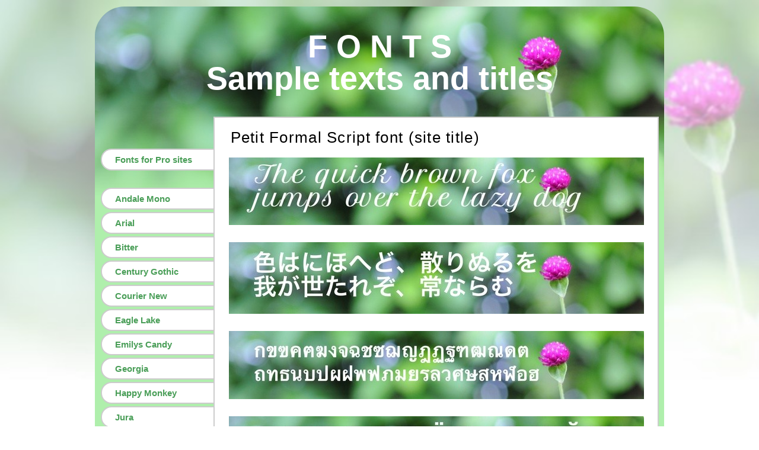

--- FILE ---
content_type: text/html
request_url: https://fonts.simdif.com/petit-formal-script.html
body_size: 2330
content:
<!DOCTYPE html PUBLIC "-//W3C//DTD XHTML 1.0 Transitional//EN" "http://www.w3.org/TR/xhtml1/DTD/xhtml1-transitional.dtd">
<html lang="en" xml:lang="en" xmlns="http://www.w3.org/1999/xhtml" >
<head>
	<meta http-equiv="Content-Type" content="text/html; charset=utf-8" />
	<title>Petit Formal Script font</title>
<meta name="description" content="This page displays a sample title in Petit Formal Script character font, to help you adjust the title of your SimpleDifferent site in the ThemeDesigner." />
<meta name="keywords" content="title,character,font,Petit Formal Script" />
<meta name="author" content="Simple Different technical support team" />
<meta name="viewport" content="width=device-width, initial-scale=1.0">


	<link rel="stylesheet" href="css/standard.css" type="text/css" media="all" />
	<link rel="stylesheet" href="css/style.css" type="text/css" media="all" />
	<link rel="stylesheet" href="css/custom_publish.css" type="text/css" media="all" />
	<link rel="stylesheet" href="css/Fonts.css" type="text/css" media="all" /><link rel="stylesheet" href="css/mobile_simdif.css" type="text/css" media="all" />
	<link rel="stylesheet" href="css/slimbox.css" type="text/css" media="all" />
	<script>

  var _gaq = _gaq || [];
  _gaq.push(['_setAccount', 'UA-29546848-24']);
  _gaq.push(['_trackPageview']);

  (function() {
    var ga = document.createElement('script'); ga.type = 'text/javascript'; ga.async = true;
    ga.src = ('https:' == document.location.protocol ? 'https://ssl' : 'http://www') + '.google-analytics.com/ga.js';
    var s = document.getElementsByTagName('script')[0]; s.parentNode.insertBefore(ga, s);
  })();

</script>

</head>
<body class="loaded" >
	<div id="mainwrapper">
		<div id="wrapper" style="background-image:url(/images/publish/header-m_0.jpg?1437725486);" >
			<div id="header">
				<div id="webtitlecolor">
					<p >F O N T S<br />Sample texts and titles</p>
				</div>
				<div id="flag_container">
					<div id="flag"></div>
				</div>
				<div id="viewcartDiv"></div>
			</div>
			<div id="center_block">
				<div id="navigation">
					<ul id="navlist"><li class="active"><a href="index.html">Fonts for Pro sites</a></li>
<li class="space"></li>
<li class="active"><a href="andale-mono.html">Andale Mono</a></li>
<li class="active"><a href="arial.html">Arial</a></li>
<li class="active"><a href="bitter.html">Bitter</a></li>
<li class="active"><a href="century-gothic.html">Century Gothic</a></li>
<li class="active"><a href="courier-new_2.html">Courier New</a></li>
<li class="active"><a href="eagle-lake.html">Eagle Lake</a></li>
<li class="active"><a href="emilys-candy.html">Emilys Candy</a></li>
<li class="active"><a href="georgia.html">Georgia</a></li>
<li class="active"><a href="happy-monkey.html">Happy Monkey</a></li>
<li class="active"><a href="jura.html">Jura</a></li>
<li class="active"><a href="lucida-sans-unicode.html">Lucida Sans</a></li>
<li class="active"><a href="marcellus.html">Marcellus</a></li>
<li class="active"><a href="oregano.html">Oregano</a></li>
<li class="active"><a href="overlock-sc.html">Overlock SC</a></li>
<li class="active"><a href="peralta.html">Peralta</a></li>
<li class="active"><a href="quattrocento.html">Quattrocento</a></li>
<li class="active"><a href="righteous.html">Righteous</a></li>
<li class="active"><a href="stint-ultra-expanded.html">Stint Expanded</a></li>
<li class="active"><a href="tahoma.html">Tahoma</a></li>
<li class="active"><a href="times-new-roman.html">Times New Roman</a></li>
<li class="active"><a href="trebuchet-ms.html">Trebuchet MS</a></li>
<li class="active"><a href="verdana.html">Verdana</a></li>
<li class="space"></li>
<li class="active"><a href="abrile-fatface.html">Abrile Fatface</a></li>
<li class="active"><a href="ewert.html">Ewert</a></li>
<li class="selected"><a href="petit-formal-script.html">Petit Formal Script</a></li>
<li class="active"><a href="ribeye-marrow.html">Ribeye Marrow</a></li>
<li class="active"><a href="wendy-one.html">Wendy One</a></li>
<li class="space"></li>
<li class="active"><a href="contact-us.html">Contact us</a></li>
<li class="space"></li>
</ul>
				</div>
				<div id="content">
					<div id="subcontent" class="box2">
						<div id="pagetitle">
							<h1>Petit Formal Script font (site title)</h1>
						</div>
						<div style="clear:both;"></div>
						<div id="block">
							<div id="blockno811585" class="block_inner clearfix"><div class="block b7type img_700">
    <div class="img">
        <div id="block-811585-0-img_700" class="addImgBlock selEffect ">
            <a href="images/publish/petit_formal_script-font-en.jpg?1437725486" rel="lightbox" title="Sample title in English, written with the Petit Formal Script character font.">
    <img src="images/thumbs/petit_formal_script-font-en.jpg?1437725486" width="700" alt="Sample title in English, written with the Petit Formal Script character font." title="Sample title in English, written with the Petit Formal Script character font." />
</a>

        </div>
        <div class="img-block-desc"></div>
        
    </div>
</div>
</div><div id="blockno811587" class="block_inner clearfix"><div class="block b7type img_700">
    <div class="img">
        <div id="block-811587-0-img_700" class="addImgBlock selEffect ">
            <a href="images/publish/petit_formal_script-font-ja.jpg?1437725486" rel="lightbox" title="Sample title in Japanese, written with the Petit Formal Script character font.">
    <img src="images/thumbs/petit_formal_script-font-ja.jpg?1437725486" width="700" alt="Sample title in Japanese, written with the Petit Formal Script character font." title="Sample title in Japanese, written with the Petit Formal Script character font." />
</a>

        </div>
        <div class="img-block-desc"></div>
        
    </div>
</div>
</div><div id="blockno811588" class="block_inner clearfix"><div class="block b7type img_700">
    <div class="img">
        <div id="block-811588-0-img_700" class="addImgBlock selEffect ">
            <a href="images/publish/petit_formal_script-font-th.jpg?1437725486" rel="lightbox" title="Sample title in Thai, written with the Petit Formal Script character font.">
    <img src="images/thumbs/petit_formal_script-font-th.jpg?1437725486" width="700" alt="Sample title in Thai, written with the Petit Formal Script character font." title="Sample title in Thai, written with the Petit Formal Script character font." />
</a>

        </div>
        <div class="img-block-desc"></div>
        
    </div>
</div>
</div><div id="blockno811589" class="block_inner clearfix"><div class="block b7type img_700">
    <div class="img">
        <div id="block-811589-0-img_700" class="addImgBlock selEffect ">
            <a href="images/publish/petit_formal_script-font-ru.jpg?1437725486" rel="lightbox" title="Sample title in Russian, written with the Petit Formal Script character font.">
    <img src="images/thumbs/petit_formal_script-font-ru.jpg?1437725486" width="700" alt="Sample title in Russian, written with the Petit Formal Script character font." title="Sample title in Russian, written with the Petit Formal Script character font." />
</a>

        </div>
        <div class="img-block-desc"></div>
        
    </div>
</div>
</div>
						</div>
						<div id="flickr_credits_container">
							
						</div>
						<div id="btn_addthis">
							<div class="addthis_toolbox addthis_default_style ">
	<a class="addthis_button_facebook"></a>
	<a class="addthis_button_twitter"></a>
	<a class="addthis_button_email"></a>
	<a class="addthis_button_google_plusone"></a>
	<a class="addthis_button_compact"></a>
	<a class="addthis_counter addthis_bubble_style"></a>
</div>
<script type="text/javascript" src="https://s7.addthis.com/js/250/addthis_widget.js"></script>
						</div>
					</div>
				</div>
			</div>
			<div class="spacer"></div>
		</div>

		<div id="wrapper_footer" style="background-image:url(/images/publish/f-n2-2_orange_dog.png?1437725486);">
			<div id="footer" >
				<p class="p1"><strong><a href="http://www.simple-different.com/" target="_self">Home</a>&nbsp;&nbsp;&nbsp; &nbsp; &nbsp;&nbsp;&nbsp;          || &nbsp; &nbsp;&nbsp; &nbsp; &nbsp;&nbsp;          <a href="http://help.simdif.com/" target="_self">F A Q</a>&nbsp;&nbsp;&nbsp;&nbsp; &nbsp;&nbsp; &nbsp;&nbsp;          || &nbsp; &nbsp; &nbsp;        <a href="http://pro-sites.simdif.com/" target="_self">Pro features</a>&nbsp;&nbsp;&nbsp;&nbsp;&nbsp; || &nbsp; &nbsp; &nbsp;          <a href="http://help-site-menu.simdif.com/" target="_self">All guides</a></strong></p>
			</div>
		</div>
	</div>

	<div id="bottom">
		<div id="credit" class="sd">
			Created by Simple Different technical support team
		</div>
		<div id="sdlogo" class="sd">
			<a href="https://itunes.apple.com/us/app/create-real-websites-simpledifferent/id560089880?mt=8">
				<img alt="Website builder App on iPad and iPhone" src="/images/ipad_website_builder_app.png"/>
			</a>
			<a href="https://play.google.com/store/apps/details?id=com.simple_different.android">
				<img alt="Website builder App for Android" src="/images/android_website_builder_app.png"/>
			</a>
			<span>Made with</span>
			<a id="sdlink" href="http://www.simple-different.com/en/home.php">SimpleDifferent</a>
		</div>
	</div>
<script type="text/javascript" src="tools/slimbox/mootools-1.2.6-core-yc.js"></script>
<script type="text/javascript" src="tools/slimbox/slimbox-1.71.js"></script>
<script type="text/javascript" src="js/mobile.js"></script>

<script defer src="https://static.cloudflareinsights.com/beacon.min.js/vcd15cbe7772f49c399c6a5babf22c1241717689176015" integrity="sha512-ZpsOmlRQV6y907TI0dKBHq9Md29nnaEIPlkf84rnaERnq6zvWvPUqr2ft8M1aS28oN72PdrCzSjY4U6VaAw1EQ==" data-cf-beacon='{"version":"2024.11.0","token":"1d4151e0864745d0b9262087ea6a188a","r":1,"server_timing":{"name":{"cfCacheStatus":true,"cfEdge":true,"cfExtPri":true,"cfL4":true,"cfOrigin":true,"cfSpeedBrain":true},"location_startswith":null}}' crossorigin="anonymous"></script>
</body>
</html>


--- FILE ---
content_type: text/css
request_url: https://fonts.simdif.com/css/standard.css
body_size: 2470
content:
/* RESET */
html,body,div,dl,dt,dd,h1,h2,h3,h4,h5,h6,pre,code,form,fieldset,legend,input,textarea,p,blockquote,th,td{
	margin:0;padding:0;
}

table{
	border-collapse:collapse;border-spacing:0;
}

fieldset,img{
	border:0;
}

address,caption,cite,code,dfn,th,var{
	font-style:normal;font-weight:normal;
}

caption,th{
	text-align:left;
}

h1,h2,h3,h4,h5,h6{
	font-size:100%;font-weight:normal;
}

q:before,q:after {
	content:'';
}

abbr,acronym{
	border:0;font-variant:normal;
}

sup{
	vertical-align:text-top;
}

sub{
	vertical-align:text-bottom;
}

input,textarea,select{
	font-family:inherit;font-size:inherit;font-weight:inherit;
}

input,textarea,select{
	font-size:100%;
}
legend{
	color:#000;
}

/* MAIN CSS = STANDARD */
html, body {
	margin: 0;
	padding: 0;
	height:100%;
	width:100%;
}

* html .clearfix {
	height: 1%;
}

h3 {
	font-size: 1.25em;
	font-weight: bold;
}

/**
ID element
*/
body
{
	background-size: 1920px 642px;
	background-position: center top;
	background-repeat: no-repeat;
	background-attachment: scroll;
}

#wrapper,
#wrapper_footer {
	border: 0 solid;
	width: 960px;
	position:relative;
	background-repeat:no-repeat;
	text-align: left;
}

#wrapper {
	margin: 11px auto 0 auto;
}

#wrapper_footer {
	background-position: left bottom;
	padding: 60px 0px 10px 0px;
	margin: 0 auto 6px auto;
}

#header {
	position: relative;
	min-height: 170px;
}

#webtitlecolor{
	position: relative;
	padding: 40px 64px 0 64px;
}
#webtitlecolor p {
	padding: 0 0 0.7em 0;
	line-height: 1em;
}

#center_block {
	position: relative;
	background: none !important;
}

#flag_container
{
	display: block;
	position: absolute;
	top: 3px;
	right: 45px;
}
#flag{
	padding: 0;
	position: relative;
}
#flag ul{
	list-style-type: none;
	margin: 0px;
	padding: 0px;
}
#flag li{
	display: inline-block;
	margin:0px 0px 0px 7px;
}
#flag li img
{
	border: 1px solid #dadada;
}
.e_flag{
	opacity: 0.5;
	filter: alpha(opacity=50);
}
.e_flag_selected,
.e_flag:hover {
	opacity: 1;
	filter: alpha(opacity=100);
}

/* Navigation */
#navigation {
	position: relative;
	float: left;
	width: 200px;
	z-index: 110;
}

#navigation ul {
	padding: 0;
	margin: 0;
	margin-bottom: 0.5em;
}

#navlist li {
	border: 0 solid; /* try to avoid border problems for new themes*/
	list-style: none;
	padding-left: 18px;
}

#navlist li.active,
#navlist li.active:hover,
#navlist li.selected{
	border-style: solid;
}

#navlist li.active {
	opacity: 0.99;
	filter: alpha(opacity=99);
}

#navlist li a{
	white-space: nowrap;
	display: block;
	outline: none;
	height: 100%;
	text-decoration: none;
	font-weight:bold;
	letter-spacing:0em;
}

#navlist li.space{
	border-top: 0px dashed #fff !important;
	border-bottom:  0px dashed #fff !important;
}

/* Content */
#content {
	border: 0 solid;
	position: relative;
	float: left;
	width: 747px;
	min-height: 500px;
	height: 100%;
	* height: 100%;
	height: 100%\0/;
}

#content h1 {
	padding: 0.2em 0;
	text-indent: 3px;
	line-height: 1.1em;
	font-weight: normal;
	letter-spacing: 0em;
	font-size: 150%;
}

#content h2{
	padding: 0 0 5px 0;
}

#content p{
	margin: 0 0 0 0;
}

#subcontent {
	margin: 14px auto;
	width: 700px;
	line-height: 140%;
}

#block ol,
#block ul {
	margin-top:0.2em;
	list-style-position: inside;
}

/* Captcha */
#wrapper_captcha {
	display: block;
	letter-spacing: normal;
}

#wrapper_captcha_notice {
	display: none;
}

#captcha{
	height: 70px;
	padding: 5px;
	margin-bottom: 15px;
	background-color: #888888;
	text-align: left !important;
	-webkit-border-radius: 8px;
	-moz-border-radius: 8px;
	border-radius: 8px;
}

#center_captcha {
	margin-left: 5px;
}

#quest2,
#quest3,
#quest4,
#ans_space2,
#ans_space3 {
	float: left;
	display: none;
}

#quest2 {
	margin-left: 100px;
}

#quest3 {
	margin: 4px 4px 4px 10px;
    width: 100%;
}

#quest4 {
	width: 680px;
}

#ans_space2,
#ans_space3 {
	width: 50px;
	text-align: center;
}
#ans_space2 input,
#ans_space3 input {
	width: 40px;
	height: 30px;
	border: solid #222222 1px;
	text-align: center;
}

#a3_inner,
#a4_inner {
	width: 40px;
	overflow: hidden;
}

#response {
	width: 90%;
	float:left;
	line-height: 2em;
	text-align:center;
	background-color: #fff2ae;
	color: #00ba2b;
	font-weight: bold;
	visibility: hidden;
}

#captcha_submit input {
	float: right;
}

/* Subpage number */
#numSubPage {
	text-align: center;
}

/* Paypal button */
#navlist #donate {
	text-align: center;
	padding: 5px 0px 0px 0px;
	height: auto !important;
}

#viewcartDiv {
	position: absolute;
	bottom: 18px;
	right: 3%;
}

/*Footer*/
#footer{
	border: 0 solid;
	position: relative;
	text-align:center;
	/* overflow: hidden; */
	height:25px;
	line-height:25px;
	z-index: 100;
}
#footer.hide
{
	visibility: hidden;
}
/* Bottom of page */
#bottom {
	width:960px;
	margin:8px auto;
	* margin:15px auto;
	position:relative;
	height:32px;
}

#credit {
	position: relative;
	float: right;
	margin-right: 16px;
}

#sdlogo {
	position: relative;
	float: left;
	white-space: nowrap;
}
#sdlogo a img {
	vertical-align: text-top;
	margin-right: 12px;
	opacity: 0.6;
	filter: alpha(opacity=60);
}
#sdlogo a img:hover {
	opacity: 1;
	filter: alpha(opacity=100);
}
#sdlogo a:first-child img{
	margin-left: 16px;
}

#credit a:hover,
#sdlogo #sdlink:hover {
	text-decoration: underline;
}

#credit,
#credit a,
#sdlogo,
#sdlogo a
{
	text-decoration: none;
}

/* Date in Journal page type  */
.blog_date {
	height: 20px;
	text-align: right;
	line-height: 20px;
	background: url(../images/date.png);
	font-size: 14px;
	font-style: italic;
	padding-right: 5px;
}

/* In block  */
.block_inner {
	padding: 15px 0 10px 0 !important;
}

.block-cate {
	margin-top: 1em;
}

.block-cate-none.display-none {
	display: none;
}

.block-cate-link-cont {
	padding: 4px 0 !important;
}

.block-cate-name {
	font-size: 1.4em;
	list-style-type: disc;
	list-style-position:inside;
	display: list-item;
}

.block-cate-none-list {
	display: block;
}

.block-cate-link-name,
.block-cate-link-name * {
	font-size: 1.0em;
}

.block-cate-link-desc {
	font-size: 0.9em;
	padding: 0 0 0 55px !important;
	position: relative;
	line-height: 120%;
}

.block-cate-cont {
	padding: 0 0 0 20px !important;
}

/* Description under image in block  */
.img-block-desc {
	text-align: center;
	font-size: 80%;
	line-height: 15px;
	margin-top: 4px;
}

.galDesc {
	margin-top: 2px;
	font-size: 13px;
	height: 30px;
	text-align: center;
}

.gal_pattern {
	background: url(../images/gallery_patt.png) repeat;
}

.img_no_hor {
	width: 150px;
	height: 100px;
}
.img_full_central {
	width: 150px;
	height: 150px;
	text-align: center;
	vertical-align : middle;
	display : table-cell;
}
.img_vertical {
    text-align: center;
	/* width: 100px; */
	height: 150px;
}

/* Image in gallery  */
#pic_gallery_0,
#pic_gallery_4,
#pic_gallery_8 {
	clear: left;
	padding-left: 14px;
}

#pic_gallery_3,
#pic_gallery_7,
#pic_gallery_11 {
	padding-right: 14px;
}

.pic_gallery {
	position :relative;
	float: left;
	width: 150px;
	padding: 0 12px 20px 12px;
	line-height: 15px;
}

.gallery_img {
	position: relative;
	margin:0 auto;
}

.gallery_img div {
	position: relative;
}

.gallery_img img:hover {
	opacity: 0.85;
	filter:alpha(opacity=85);
}

.hideImageGallery {
	display: none;
}

/* Paypal button  */
.img_l_200 .text {
	position: relative;
}
.img_l_200 .img {
	position: relative;
	float:left;
	width:200px;
	margin: 5px 20px 5px 0px;
	z-index: 20;
}

.img_r_200 .text {
	position: relative;
}
.img_r_200 .img {
	position: relative;
	float:right;
	width:200px;
	margin: 5px 0px 5px 20px;
	z-index: 20;
}

.img_l_200 .img img,
.img_r_200 .img img {
	width: 200px;
}

.img_l_400 .text {
	position: relative;
}
.img_l_400 .img {
	position: relative;
	float:left;
	width:400px;
	margin: 5px 20px 5px 0px;
	z-index: 20;
}

.img_r_400 .text {
	position: relative;
}
.img_r_400 .img {
	position: relative;
	float:right;
	width:400px;
	margin: 5px 0px 5px 20px;
	z-index: 20;
}

.img_l_400 .img img,
.img_r_400 .img img {
	width: 400px;
}

.img_3 .img1,
.img_3 .img2,
.img_3 .img3 {
	position: relative;
	float: left;
	width:200px;
}

.img_3 .img1,
.img_3 .img2 {
   padding: 0 37px 0 0 !important;
}

.img_700 .img {
	width:700px;
	text-align:center;
}

.buynow,
.addcart
{
	text-align: center;
    margin-top: 10px;
}
.text_only .buynow,
.text_only .addcart
{
    margin: 0;
}

.buynow table,
.addcart table
{
    width: 100%;
}
.buynow select,
.addcart select
{
	-webkit-border-radius: 4px;
	-moz-border-radius: 4px;
	-o-border-radius: 4px;
	border-radius: 4px;
	border: 1px solid rgba(208, 223, 230, 0.6);
	padding: 2px;
	margin: 2px 2px 3px 2px;
    background-color: #ddd;
}
.img_l_200 select,
.img_r_200 select,
.img_3 select
{
    max-width: 200px;
}
.img_l_400 select,
.img_r_400 select
{
    max-width: 400px;
}
.text_only select,
.img_700 select
{
    max-width: 700px;
}

/**
General classes
*/
.clearfix {
	position: relative;
}

.clearfix:after {
	content: ".";
	height: 0px;
	display: block;
	visibility: hidden;
	clear: both;
}

.clear {
	clear: both;
	height: 1px;
}

.sd {
	font-size: 14px;
	font-weight: bold;
}

.spacer {
	clear: both;
	height: 1px;
	margin-top: -1px;
}

/*
 * Flickr Credits
 */

#flickr_credits_container{
  text-align: right;
}

#flickr_credits_container a{
  font-size:80%;
  padding-right: 10px;
}

#flickr_credits_container a img{
  padding: 2px;
  vertical-align: middle;
  width: 20px;
  height: 20px;
}

/*
 * Contact Page
 */
#contact {
	margin-top: 15px;
}
#contact .name,
#contact .mail,
#contact .cmail,
#contact .subject {
	height: 37px;
}
#contact .name,
#contact .subject {
	float: left;
}
#contact .mail,
#contact .cmail {
	float: right;
}
#contact .cmail,
#contact .message,
#contact .subject {
	clear: both;
}
#contact .subject {
	padding-top: 20px;
}
#contact .message {
	margin-bottom: 30px;
}
#contact input,
#contact textarea {
	color:#555555;
}
#contact .mail input,
#contact .cmail input {
	width: 265px;
}
#contact .name input {
	width: 250px;
}
#contact .subject input {
	width: 585px;
}
#contact .message textarea {
	margin-top: 4px;
	width: 98%;
}

.form_contact {
	padding:20px;
	width:auto;
}
.form_contact .label {
	float:left;
	width:150px;
	clear:left;
}
.form_contact .field {
	padding:0;
	width:400px;
}
.form_contact .text_box {
	padding:0;
	overflow:hidden;
	width:400px;
	height:200px;
}
.form_contact .line {
	margin-bottom:10px;
	clear:both;
}

#submit_btn {
	cursor: pointer;
}

/* Font Common */
.buynow table,
.addcart table
{
	font-family: "Trebuchet MS", "Arial";
}



--- FILE ---
content_type: text/css
request_url: https://fonts.simdif.com/css/style.css
body_size: 754
content:
/*BW04*/
body
{
	background-color: #fff;
	font-family: "Times New Roman", Times, serif;
}

#wrapper
{
	background-color: #000;
	border-radius: 22px 22px 0 0;
	-moz-border-radius: 22px 22px 0 0;
	-webkit-border-radius: 22px 22px 0 0;
}

#wrapper_footer
{
	background-color: #000;
	border-radius: 0 0 22px 22px;
	-moz-border-radius: 0 0 22px 22px;
	-webkit-border-radius: 0 0 22px 22px;
}

#header p
{
	font-size: 32px;
	color: #9d9d9d;
	font-weight:normal;
	letter-spacing:0.05em;
}

#center_block
{
	opacity: 0.9;
	filter: alpha(opacity=90);
}

#navigation
{
	margin-top: 50px;
}

#navlist li
{
	height: 33px;
	line-height: 33px;
	width: 170px;
}

#navlist li a
{
	margin-left: 4px;
	letter-spacing:0.03em;
	font-size:96%;
	height: 33px\b; /*hack for IE8 : cliakable tab*/
}

#navlist li.active
{
	margin:4px 0px 4px 11px;
	* margin:0px 0px 0px 11px;
	background-color: #000;
	border-width: 1px 0px 1px 1px;
	border-style: solid;
	border-color: #a3bdd6;
	opacity: 0.9;
	filter: alpha(opacity=90);
	border-radius: 16px 0px 0px 16px;
	-moz-border-radius: 16px 0px 0px 16px;
	-webkit-border-radius: 16px 0px 0px 16px;
}

#navlist li.active:hover
{
	background-color: #b8b8b8;
	border-color: #b8b8b8;
}

#navlist li.active a
{
	color: #cfdce8;
}

#navlist li.active:hover a
{
	color: #0d6cca;
}

#navlist li.selected
{
	background-color: #fff;
	margin:6px 0px 4px 11px;
	* margin:0px 0px 0px 11px;
	border-width: 1px 0 1px 1px;
	border-style: solid;
	border-color: #fff;
	border-radius: 16px 0px 0px 16px;
	-moz-border-radius: 16px 0px 0px 16px;
	-webkit-border-radius: 16px 0px 0px 16px;
}

#navlist li.selected a
{
	color: #244a70;
}

#navlist li.space
{
	height: 17px;
	width:164px;
	margin:6px 0px 6px 14px;
	* margin: 0px 0px 4px 14px;
}

#navlist #donate
{
	width: 183px;
	margin:6px 0px 6px 14px;
	* margin:2px 0px 4px 12px;
}

#content
{
	letter-spacing:0.03em;
	background-color: #fff;
	border-radius: 16px;
	-webkit-border-radius: 16px;
	-moz-border-radius: 16px;
}

#content h1
{
	letter-spacing:0.05em;
	font-size: 150%;
	color: #597fa6;
	font-size: 160%;
}

#content a,
#footer a
{
	color: #3373b3;
	text-decoration: none;
}

#content a:hover,
#footer a:hover
{
	text-decoration: underline;
}

#block,
#contact
{
	color: #7b7b7b;
	font-size: 104%;
}

#block h2
{
	color: #7b7b7b;
	font-size: 120%;
	font-weight: bold;
	font-style: normal;
	letter-spacing: 0em;
}

.galDesc,
.img-block-desc
{
	color: #597fa6;
	font-size: 88%;
}

.block_inner .block div div img,
.block_inner .pic_gallery .gallery_img img
{
	-webkit-border-top-left-radius: 15px;
	-webkit-border-top-right-radius: 15px;
	-webkit-border-bottom-left-radius: 15px;
	-webkit-border-bottom-right-radius: 15px;
	-moz-border-radius-topleft:  15px;
	-moz-border-radius-topright: 15px;
	-moz-border-radius-bottomleft: 15px;
	-moz-border-radius-bottomright: 15px;
	border-top-left-radius: 15px;
	border-top-right-radius: 15px;
	border-bottom-left-radius: 15px;
	border-bottom-right-radius: 15px;
}

#footer
{
	width: 937px;
	color: #3a3a3a;
	margin: 0 10px;
	background-color: #e0dfdf;
	opacity: 0.85;
	filter: alpha(opacity=85);
	border: 0px solid #e0dfdf;
	border-radius: 12px;
	-webkit-border-radius: 12px;
	-moz-border-radius: 12px;
}

#sdlogo,
#sdlogo a
{
	color: #777777;
}

#credit,
#credit a
{
	color: #303030;
}


/* Adding the modification from custom */
#wrapper_footer
{
	border-width: 2px;
	border-top-width: 0px;
	border-color: #cccccc;
	border-bottom-right-radius: 0px;
	border-bottom-left-radius: 0px;
	background-color: #ffffff;
	-webkit-border-bottom-right-radius: 0px;
	-webkit-border-bottom-left-radius: 0px;
	-o-border-radius-bottomleft: 0px;
	-o-border-radius-bottom-right: 0px;
	-moz-border-radius-bottomleft: 0px;
	-moz-border-radius-bottom-right: 0px;
}


#pagetitle h1
{
	font-family: ;
}


#navlist li.active:hover
{
	opacity: 0.9;
	filter: alpha(opacity=90%);
	border-width: 2px;
	border-top-right-radius: 0px;
	border-top-left-radius: 0px;
	border-right-width: 2px;
	border-color: #cccccc;
	border-bottom-right-radius: 0px;
	border-bottom-left-radius: 0px;
	background-color: #eaeaea;
	-webkit-border-top-right-radius: 0px;
	-webkit-border-top-left-radius: 0px;
	-webkit-border-bottom-right-radius: 0px;
	-webkit-border-bottom-left-radius: 0px;
	-o-border-radius-topright: 0px;
	-o-border-radius-topleft: 0px;
	-o-border-radius-bottomleft: 0px;
	-o-border-radius-bottom-right: 0px;
	-moz-border-radius-topright: 0px;
	-moz-border-radius-topleft: 0px;
	-moz-border-radius-bottomleft: 0px;
	-moz-border-radius-bottom-right: 0px;
}


#webtitlecolor p
{
	font-weight: bold;
	font-family: ;
	color: #ededed;
}


#content
{
	border-width: 2px;
	border-top-right-radius: 0px;
	border-top-left-radius: 0px;
	border-color: #cccccc;
	border-bottom-right-radius: 0px;
	border-bottom-left-radius: 0px;
	-webkit-border-top-right-radius: 0px;
	-webkit-border-top-left-radius: 0px;
	-webkit-border-bottom-right-radius: 0px;
	-webkit-border-bottom-left-radius: 0px;
	-o-border-radius-topright: 0px;
	-o-border-radius-topleft: 0px;
	-o-border-radius-bottomleft: 0px;
	-o-border-radius-bottom-right: 0px;
	-moz-border-radius-topright: 0px;
	-moz-border-radius-topleft: 0px;
	-moz-border-radius-bottomleft: 0px;
	-moz-border-radius-bottom-right: 0px;
}


#mainwrapper
{
	font-family: "trebuchet ms",geneva,sans-serif;
}


.block_inner .pic_gallery .gallery_img img
{
	border-top-right-radius: 0px;
	border-top-left-radius: 0px;
	border-bottom-right-radius: 0px;
	border-bottom-left-radius: 0px;
	-webkit-border-top-right-radius: 0px;
	-webkit-border-top-left-radius: 0px;
	-webkit-border-bottom-right-radius: 0px;
	-webkit-border-bottom-left-radius: 0px;
	-o-border-radius-topright: 0px;
	-o-border-radius-topleft: 0px;
	-o-border-radius-bottomleft: 0px;
	-o-border-radius-bottom-right: 0px;
	-moz-border-radius-topright: 0px;
	-moz-border-radius-topleft: 0px;
	-moz-border-radius-bottomleft: 0px;
	-moz-border-radius-bottom-right: 0px;
}


#navlist li.selected
{
	margin-left: 12px;
	border-width: 2px;
	border-top-right-radius: 0px;
	border-top-left-radius: 0px;
	border-right-width: 0px;
	border-color: #cccccc;
	border-bottom-right-radius: 0px;
	border-bottom-left-radius: 0px;
	-webkit-border-top-right-radius: 0px;
	-webkit-border-top-left-radius: 0px;
	-webkit-border-bottom-right-radius: 0px;
	-webkit-border-bottom-left-radius: 0px;
	-o-border-radius-topright: 0px;
	-o-border-radius-topleft: 0px;
	-o-border-radius-bottomleft: 0px;
	-o-border-radius-bottom-right: 0px;
	-moz-border-radius-topright: 0px;
	-moz-border-radius-topleft: 0px;
	-moz-border-radius-bottomleft: 0px;
	-moz-border-radius-bottom-right: 0px;
}


#navlist li.active a
{
	color: #3373b3;
}


#navlist li.addpage a
{
	color: "#3373b3";
}


#wrapper
{
	border-width: 2px;
	border-bottom-width: 0px;
	border-top-right-radius: 0px;
	border-top-left-radius: 0px;
	border-color: #cccccc;
	background-color: #ffffff;
	-webkit-border-top-right-radius: 0px;
	-webkit-border-top-left-radius: 0px;
	-o-border-radius-topright: 0px;
	-o-border-radius-topleft: 0px;
	-moz-border-radius-topright: 0px;
	-moz-border-radius-topleft: 0px;
}


.block_inner .block div .addImgBlock img
{
	border-top-right-radius: 0px;
	border-top-left-radius: 0px;
	border-bottom-right-radius: 0px;
	border-bottom-left-radius: 0px;
	-webkit-border-top-right-radius: 0px;
	-webkit-border-top-left-radius: 0px;
	-webkit-border-bottom-right-radius: 0px;
	-webkit-border-bottom-left-radius: 0px;
	-o-border-radius-topright: 0px;
	-o-border-radius-topleft: 0px;
	-o-border-radius-bottomleft: 0px;
	-o-border-radius-bottom-right: 0px;
	-moz-border-radius-topright: 0px;
	-moz-border-radius-topleft: 0px;
	-moz-border-radius-bottomleft: 0px;
	-moz-border-radius-bottom-right: 0px;
}


#navlist li.active label
{
	color: #3373b3;
}


#footer
{
	color: #000000;
	border-top-right-radius: 0px;
	border-top-left-radius: 0px;
	border-bottom-right-radius: 0px;
	border-bottom-left-radius: 0px;
	background-color: #b7b7b7;
	-webkit-border-top-right-radius: 0px;
	-webkit-border-top-left-radius: 0px;
	-webkit-border-bottom-right-radius: 0px;
	-webkit-border-bottom-left-radius: 0px;
	-o-border-radius-topright: 0px;
	-o-border-radius-topleft: 0px;
	-o-border-radius-bottomleft: 0px;
	-o-border-radius-bottom-right: 0px;
	-moz-border-radius-topright: 0px;
	-moz-border-radius-topleft: 0px;
	-moz-border-radius-bottomleft: 0px;
	-moz-border-radius-bottom-right: 0px;
}


#navlist li.addpage
{
	border-color: "#3373b3";
	background-color: transparent;
}


#navlist li.active
{
	opacity: 1.0;
	margin-left: 4px;
	filter: alpha(opacity=100%);
	border-width: 2px;
	border-top-right-radius: 0px;
	border-top-left-radius: 0px;
	border-right-width: 2px;
	border-color: #cccccc;
	border-bottom-right-radius: 0px;
	border-bottom-left-radius: 0px;
	background-color: #ffffff;
	-webkit-border-top-right-radius: 0px;
	-webkit-border-top-left-radius: 0px;
	-webkit-border-bottom-right-radius: 0px;
	-webkit-border-bottom-left-radius: 0px;
	-o-border-radius-topright: 0px;
	-o-border-radius-topleft: 0px;
	-o-border-radius-bottomleft: 0px;
	-o-border-radius-bottom-right: 0px;
	-moz-border-radius-topright: 0px;
	-moz-border-radius-topleft: 0px;
	-moz-border-radius-bottomleft: 0px;
	-moz-border-radius-bottom-right: 0px;
}




--- FILE ---
content_type: text/css
request_url: https://fonts.simdif.com/css/custom_publish.css
body_size: -444
content:
#center_block
{
	font-size : 100%;
}
#content
{
	min-height: 1468px;
	* min-height: 1468px;
	min-height: 1468px\0/;
}
#footer.hide
{
	visibility: hidden;
}


--- FILE ---
content_type: text/css
request_url: https://fonts.simdif.com/css/Fonts.css
body_size: 47
content:
#wrapper, #wrapper_footer {
	background-color:#afefac
}
#center_block {
	opacity:1;
	filter:alpha(opacity=100)
}
.loaded {
	background-color:#ffffff;
	background-image:url("\/images\/publish\/header-m_0.jpg-MH?1437725486");
}
#navlist li.active {
	border-width:2px 2px 2px 2px;
	margin-left:10px;
	border-top-left-radius:18px;
	-webkit-border-top-left-radius:18px;
	-moz-border-radius-topleft:18px;
	border-top-right-radius:0px;
	-webkit-border-top-right-radius:0px;
	-moz-border-radius-topright:0px;
	border-bottom-left-radius:18px;
	-webkit-border-bottom-left-radius:18px;
	-moz-border-radius-bottomleft:18px;
	border-bottom-right-radius:0px;
	-webkit-border-bottom-right-radius:0px;
	-moz-border-radius-bottomright:0px
}
#wrapper {
	border-width:0px 0px 0px 0px;
	border-top-left-radius:50px;
	-webkit-border-top-left-radius:50px;
	-moz-border-radius-topleft:50px;
	border-top-right-radius:50px;
	-webkit-border-top-right-radius:50px;
	-moz-border-radius-topright:50px
}
#wrapper_footer {
	border-width:0px 0px 0px 0px;
	border-bottom-left-radius:50px;
	-webkit-border-bottom-left-radius:50px;
	-moz-border-radius-bottomleft:50px;
	border-bottom-right-radius:50px;
	-webkit-border-bottom-right-radius:50px;
	-moz-border-radius-bottomright:50px
}
#navlist li.active:hover {
	margin-left:10px;
	border-top-left-radius:18px;
	-webkit-border-top-left-radius:18px;
	-moz-border-radius-topleft:18px;
	border-top-right-radius:0px;
	-webkit-border-top-right-radius:0px;
	-moz-border-radius-topright:0px;
	border-bottom-left-radius:18px;
	-webkit-border-bottom-left-radius:18px;
	-moz-border-radius-bottomleft:18px;
	border-bottom-right-radius:0px;
	-webkit-border-bottom-right-radius:0px;
	-moz-border-radius-bottomright:0px
}
#navlist li.selected {
	border-width:2px 0px 2px 2px;
	margin-left:12px;
	border-top-left-radius:18px;
	-webkit-border-top-left-radius:18px;
	-moz-border-radius-topleft:18px;
	border-top-right-radius:0px;
	-webkit-border-top-right-radius:0px;
	-moz-border-radius-topright:0px;
	border-bottom-left-radius:18px;
	-webkit-border-bottom-left-radius:18px;
	-moz-border-radius-bottomleft:18px;
	border-bottom-right-radius:0px;
	-webkit-border-bottom-right-radius:0px;
	-moz-border-radius-bottomright:0px
}
#navlist li.active a {
	color:#4a9e58;
	font-weight:bold;
	letter-spacing:0.00em
}
#mainwrapper {
	font-family:"Trebuchet MS", Geneva, sans-serif
}
#block, #contact {
	color:#000000
}
#block {
	font-size:100%
}
#block h2 {
	color:#000000;
	font-size:125%
}
#navlist li.active:hover a {
	color:#0d591C;
	font-size:100%
}
#pagetitle h1 {
	color:#000000
}
#navlist li.selected a {
	color:#0d591c;
	font-size:100%;
	letter-spacing:0.00em
}
#webtitlecolor p {
	font-family:"Trebuchet MS", Geneva, sans-serif;
	color:#ffffff;
	font-size:54px;
	letter-spacing:0.00em;
	text-align:center;
	padding-left:0px;
	padding-right:0px
}


--- FILE ---
content_type: text/css
request_url: https://fonts.simdif.com/css/mobile_simdif.css
body_size: 603
content:
/*styles for mobile*/
@media only screen and (min-width:320px) and (max-width: 560px) {
    .nav-list {
        width: 100%;
        display:none;
    }
    .nav-mobile {
        font-size:32px;
        display:block;
        position:absolute;
        top:-7px;
        width:40px;
        height:36px;
        text-align:center;
        cursor:pointer;
        -moz-user-select:none;
        -webkit-user-select:none;
        background-color:#eee;
        border-radius:3px;
        margin-bottom:6px;
        margin-left:12px;
        margin-right:20px;
        right:12px;
        box-shadow: 3px 3px 5px #555;
    }
    .nav-mobile::before{
        content:"";
        position:absolute;
        top:.25em;
        left:7px;
        width:0.8em;
        height:.125em;
        border-top:.375em double #333;
        border-bottom:.125em solid #333;
        box-sizing:content-box;
    }
    #navigation {
        padding:40px 0 0;
    }
    #contact .name input,
    #contact .mail input,
    #contact .cmail input,
    #contact .subject input,
    #navigation,
    #wrapper,
    #bottom,
    #content,
    #wrapper_footer {
        width: 98%;
    }
    #subcontent {
        width: 96%;
    }
    #navigation li.selected,
    #navigation li.active,
    #navigation li.space {
        width:auto;
        float:none;
    }
    #wrapper,
    #content,
    #wrapper_footer {
        box-sizing: border-box;
    }
    #content {
        margin-left:1%;
        margin-right:1%;
    }
    #header {
        min-height:87px;
        border-top-right-radius: inherit;
        border-top-left-radius: inherit;
    }
    #viewcartDiv {
        bottom: -36px;
    }
    #webtitlecolor p {
        color: white;
        font-size: 28px;
    }
    #webtitlecolor {
        background: -webkit-linear-gradient(rgba(0,0,0,0.6), rgba(0,0,0,0));
        background: -o-linear-gradient(rgba(0,0,0,0.6), rgba(0,0,0,0));
        background: -moz-linear-gradient(rgba(0,0,0,0.6), rgba(0,0,0,0));
        background: linear-gradient(rgba(0,0,0,0.6), rgba(0,0,0,0));
        border-top-right-radius: inherit;
        border-top-left-radius: inherit;
        padding: 40px 40px 0 40px;
    }
    #footer {
        width: auto;
        height: auto;
        margin: 0 1%;
    }
    #credit {
        margin-right: 0;
    }
    .nav-active {
        display:block;
    }
    .nav-mobile-open {
        border-radius:5px 5px 0 0;
        -webkit-border-radius:5px 5px 0 0;
        -moz-border-radius:5px 5px 0 0;
    }
    p {
        word-break:break-word;
    }
    .img_3 .img1,
    .img_3 .img2,
    .img_3 .img3 {
        width: 100%;
        padding: 0 0 0 0 !important;
    }
    .img_3 .img1 img,
    .img_3 .img2 img,
    .img_3 .img3 img,
    .img_3 .img1 .embed-container,
    .img_3 .img2 .embed-container,
    .img_3 .img3 .embed-container,
    .img_l_400 .img img,
    .img_r_400 .img img,
    .img_l_400 .img .embed-container,
    .img_r_400 .img .embed-container {
        display: block;
        margin-right: auto;
        margin-left: auto;
    }
    .img_l_400 .img,
    .img_r_400 .img {
        width: 100%;
    }
    .img_l_200 .img,
    .img_r_200 .img {
        width: 33%;
    }
    .img_l_200 .img {
        margin: 5px 3% 0.5% 0px;
    }
    .img_r_200 .img {
        margin: 5px 0px 0.5% 3%;
    }
    .img_l_400 .img img,
    .img_r_400 .img img {
        float: none;
    }
    .img_l_400 .img img,
    .img_r_400 .img img,
    .img_l_400 .img .embed-container,
    .img_r_400 .img .embed-container {
        width: 80% !important;
    }
    .img_l_400 .img .embed-container iframe,
    .img_r_400 .img .embed-container iframe,
    .img_700 .img .embed-container iframe {
        left: 0;
        top: 0;
        position: absolute;
    }
    .img_l_400 .img .embed-container,
    .img_r_400 .img .embed-container,
    .img_700 .img .embed-container {
        position: relative;
        height: 0 !important;
        overflow: hidden;
        padding-top: 57.25%;
    }
    .img_l_200 .img img,
    .img_r_200 .img img,
    .img_l_200 .img .embed-container,
    .img_r_200 .img .embed-container,
    .img_700 .img,
    .img_700 .img img,
    .img_700 .img .embed-container {
        width: 100% !important;
    }
    #contact .name,
    #contact .mail,
    #contact .cmail,
    #contact .subject {
        height: auto;
        float: none;
    }
    #contact .mail {
        padding-top: 20px;
    }
    #captcha {
        height: auto;
        padding: 0.5%;
    }
    #center_captcha {
        margin-left: 0.5%;
        display: inline-block;
        width: 100%;
    }
    #quest2 {
        margin-left: 1%;
        margin-right: 5%;
    }
    #quest2, #quest3, #quest4 {
        width: auto;
    }
    #q2_inner {
        width: 80%;
    }
}


--- FILE ---
content_type: text/css
request_url: https://fonts.simdif.com/css/slimbox.css
body_size: 179
content:
/* SLIMBOX */

#lbOverlay {
	position: fixed;
	z-index: 9999;
	left: 0;
	top: 0;
	width: 100%;
	height: 100%;
	background-color: #000;
	cursor: pointer;
}

#lbCenter, #lbBottomContainer {
	position: absolute;
	z-index: 9999;
	overflow: hidden;
	background-color: #fff;
}

.lbLoading {
	background: #fff url(../images/loading.gif) no-repeat center !important;
}

#lbCenter {
	background: #fff url(../images/gallery_patt.png) repeat;
}

#lbImage {
	position: absolute;
	left: 0;
	top: 0;
  /*  border: 10px solid #fff; */
	background-repeat: no-repeat;
	border: 10px solid rgba(0,0,0,0);
	-moz-background-clip: border;	 /* Firefox 3.6 */
	-webkit-background-clip: border;  /* Safari 4? Chrome 6? */
	background-clip: border-box;	  /* Firefox 4, Safari 5, Opera 10, IE 9 */
}

#lbPrevLink, #lbNextLink {
	display: block;
	position: absolute;
	top: 0;
	width: 50%;
	outline: none;
	text-decoration: none;
}

#lbPrevLink {
	left: 0;
}

#lbPrevLink {
	background: transparent url(../images/prevlabel.png) no-repeat 0 15%;
}

#lbNextLink {
	right: 0;
}

#lbNextLink {
	background: transparent url(../images/nextlabel.png) no-repeat 100% 15%;
}

#lbBottom {
	font-family: Verdana, Arial, Geneva, Helvetica, sans-serif;
	font-size: 10px;
	color: #666;
	line-height: 1.4em;
	text-align: left;
	/*border: 10px solid #fff;*/
	border-top-style: none;
	background-color: #fff;
	background: url(../images/gallery_patt.png) repeat;
	padding:0px 10px 10px 10px;
}

#lbCloseLink {
	display: block;
	float: right;
	height: 22px;
	width: 26px;
	background: transparent url(../images/closelabel.png) no-repeat center;
	margin: 5px 0;
	outline: none;
}

#lbCaption, #lbNumber {
	margin-right: 71px;
}

#lbCaption {
	font-weight: bold;
	font-family:Trebuchet MS, Arial, Helvetica, sans-serif;
	font-size:14px;
	text-align: center;
	margin:0 auto;
	padding:0px 40px;
}


--- FILE ---
content_type: application/javascript
request_url: https://fonts.simdif.com/js/mobile.js
body_size: -134
content:
// Create mobile element
var mobile = document.createElement('div'),
    navlist = document.getElementById('navlist');
mobile.className = 'nav-mobile';
navlist.className = 'nav-list';
document.querySelector('#navigation').appendChild(mobile);

// hasClass
function hasClass(elem, className) {
    return new RegExp(' ' + className + ' ').test(' ' + elem.className + ' ');
}

//toggleClass
function toggleClass(elem, className) {
    var newClass = ' ' + elem.className.replace(/[\t\r\n]/g, ' ') + ' ';
    if (hasClass(elem, className)) {
    while (newClass.indexOf(' ' + className + ' ') >= 0 ) {
        newClass = newClass.replace(' ' + className + ' ', ' ');
    }
    elem.className = newClass.replace(/^\s+|\s+$/g, '');
    } else {
    elem.className += ' ' + className;
    }
}

// Mobile nav function
var mobileNav = document.querySelector('.nav-mobile');
var toggle = document.querySelector('.nav-list');
mobileNav.onclick = function() {
    toggleClass(this, 'nav-mobile-open');
    toggleClass(toggle, 'nav-active');
}


--- FILE ---
content_type: application/javascript
request_url: https://fonts.simdif.com/tools/slimbox/slimbox-1.71.js
body_size: 1711
content:
/*
  Slimbox v1.72 - The ultimate lightweight Lightbox clone
  (c) 2007-2009 Christophe Beyls <http://www.digitalia.be>
  MIT-style license.
*/
var Slimbox=(function(){var k=window,z=Browser.Engine.trident4,G,l,m=-1,A,I,i,H,K,x,E,y={},F=new Image(),t=new Image(),p,M,n,C,r,h,o,d,a,v,J,q,g,e;k.addEvent("domready",function(){$(document.body).adopt($$(p=new Element("div",{id:"lbOverlay",events:{click:f}}),M=new Element("div",{id:"lbCenter"}),o=new Element("div",{id:"lbBottomContainer"})).setStyle("display","none"));n=new Element("div",{id:"lbImage"}).injectInside(M).adopt(C=new Element("div",{styles:{position:"relative"}}).adopt(r=new Element("a",{id:"lbPrevLink",href:"#",events:{click:c}}),h=new Element("a",{id:"lbNextLink",href:"#",events:{click:j}})));d=new Element("div",{id:"lbBottom"}).injectInside(o).adopt(new Element("a",{id:"lbCloseLink",href:"#",events:{click:f}}),a=new Element("div",{id:"lbCaption"}),v=new Element("div",{id:"lbNumber"}),new Element("div",{styles:{clear:"both"}}))});function L(){var N=k.getScroll(),O=k.getSize();$$(M,o).setStyle("left",N.x+(O.x/2));if(H){p.setStyles({left:N.x,top:N.y,width:O.x,height:O.y})}}function w(N){["object",z?"select":"embed"].forEach(function(P){Array.forEach(document.getElementsByTagName(P),function(Q){if(N){Q._slimbox=Q.style.visibility}Q.style.visibility=N?"hidden":Q._slimbox})});p.style.display=N?"":"none";var O=N?"addEvent":"removeEvent";k[O]("scroll",L)[O]("resize",L);document[O]("keydown",B)}function B(O){var N=O.code;return G.closeKeys.contains(N)?f():G.nextKeys.contains(N)?j():G.previousKeys.contains(N)?c():false}function c(){return b(I)}function j(){return b(i)}function b(N){if(N>=0){m=N;A=l[N][0];I=(m||(G.loop?l.length:0))-1;i=((m+1)%l.length)||(G.loop?0:-1);D();M.className="lbLoading";y=new Image();y.onload=u;y.src=A}return false}function u(){M.className="";g.set(0);n.setStyles({backgroundImage:"url("+A+")",display:""});if(k.getSize().x>y.width){C.setStyle("width",y.width);$$(C,r,h).setStyle("height",y.height);$("lbImage").setStyle("background-size",null)}else{var Q=k.getSize().x-20,P=y.height*Q/y.width;C.setStyle("width",Q);$("lbImage").setStyle("background-size",Q+"px "+P+"px");$$(C,r,h).setStyle("height",P)}a.set("html",l[m][1]||"");v.set("html",(((l.length>1)&&G.counterText)||"").replace(/{x}/,m+1).replace(/{y}/,l.length));if(I>=0){F.src=l[I][0]}if(i>=0){t.src=l[i][0]}x=n.offsetWidth;E=n.offsetHeight;var O=Math.max(0,K-(E/2)),R=0,N;if(M.offsetHeight!=E||M.offsetWidth!=x){R=q.start({height:E,top:O,width:x,marginLeft:-x/2})}N=function(){o.setStyles({width:x,top:O+E,marginLeft:-x/2,visibility:"hidden",display:""});g.start(1)};if(R){q.chain(N)}else{N()}}function s(){if(I>=0){r.style.display=""}if(i>=0){h.style.display=""}e.set(-d.offsetHeight).start(0);o.style.visibility=""}function D(){y.onload=$empty;y.src=F.src=t.src=A;q.cancel();g.cancel();e.cancel();$$(r,h,n,o).setStyle("display","none")}function f(){if(m>=0){D();m=I=i=-1;M.style.display="none";J.cancel().chain(w).start(0)}return false}Element.implement({slimbox:function(N,O){$$(this).slimbox(N,O);return this}});Elements.implement({slimbox:function(P,O,N){O=O||function(R){return[R.href,R.title]};N=N||function(){return true};var Q=this;Q.removeEvents("click").addEvent("click",function(){var R=Q.filter(N,this);return Slimbox.open(R.map(O),R.indexOf(this),P)});return Q}});return{open:function(O,N,P){G=$extend({loop:false,overlayOpacity:0.8,overlayFadeDuration:400,resizeDuration:400,resizeTransition:false,initialWidth:250,initialHeight:250,imageFadeDuration:400,captionAnimationDuration:400,counterText:"{x} / {y}",closeKeys:[27,88,67],previousKeys:[37,80],nextKeys:[39,78]},P||{});J=new Fx.Tween(p,{property:"opacity",duration:G.overlayFadeDuration});q=new Fx.Morph(M,$extend({duration:G.resizeDuration,link:"chain"},G.resizeTransition?{transition:G.resizeTransition}:{}));g=new Fx.Tween(n,{property:"opacity",duration:G.imageFadeDuration,onComplete:s});e=new Fx.Tween(d,{property:"margin-top",duration:G.captionAnimationDuration});if(typeof O=="string"){O=[[O,N]];N=0}K=k.getScrollTop()+(k.getHeight()/2);x=G.initialWidth;E=G.initialHeight;M.setStyles({top:Math.max(0,K-(E/2)),width:x,height:E,marginLeft:-x/2,display:""});H=z||(p.currentStyle&&(p.currentStyle.position!="fixed"));if(H){p.style.position="absolute"}J.set(0).start(G.overlayOpacity);L();w(1);l=O;G.loop=G.loop&&(l.length>1);return b(N)}}})();

// AUTOLOAD CODE BLOCK (MAY BE CHANGED OR REMOVED)
Slimbox.scanPage = function() {
  $$("a").filter(function(el) {
    if(el.rel && el.rel.test(/^lightbox/i) && el.title) el.set('title',el.get('title').replace(/&/g, '&amp;').replace(/</g, '&lt;').replace(/>/g, '&gt;').replace(/"/g, '&quot;'));
    return el.rel && el.rel.test(/^lightbox/i);
  }).slimbox({loop: true}, null, function(el) {
    return (this == el) || ((this.rel.length > 8) && (this.rel == el.rel));
  });
};
// if (!/android|iphone|ipod|series60|symbian|windows ce|blackberry/i.test(navigator.userAgent)) {
  window.addEvent("domready", Slimbox.scanPage);
// }
